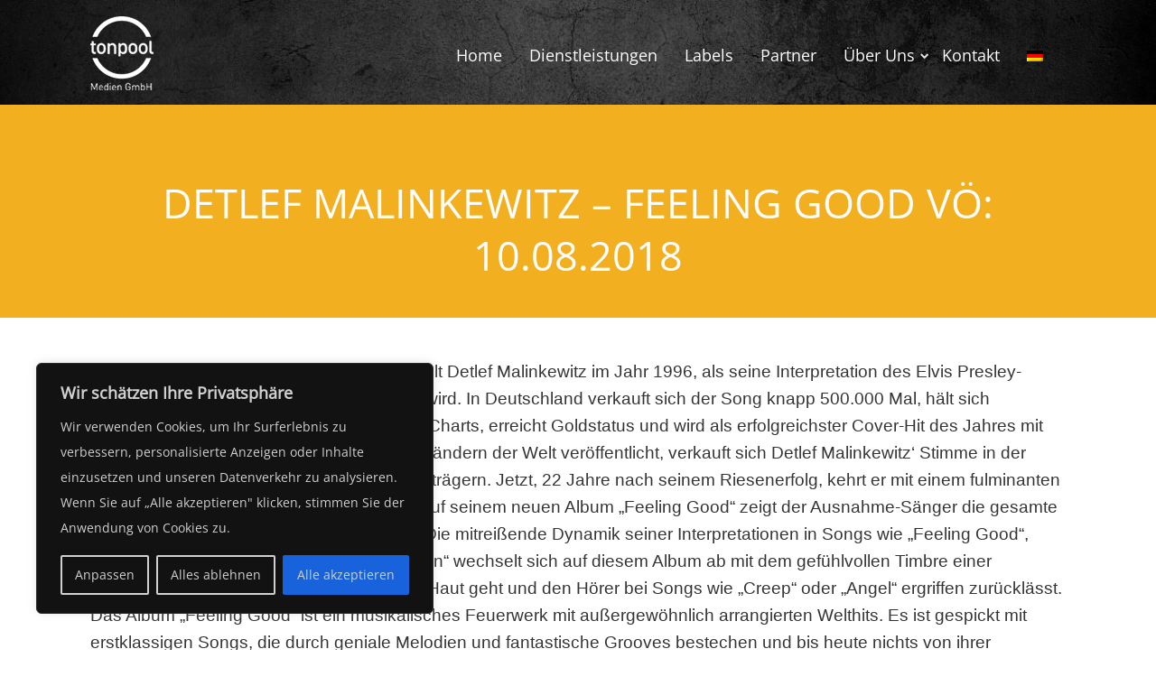

--- FILE ---
content_type: text/css
request_url: https://tonpool.de/wp-content/uploads/useanyfont/uaf.css?ver=1752742644
body_size: 1086
content:
				@font-face {
					font-family: 'open-sans-lokal-2';
					src: url('/wp-content/uploads/useanyfont/4522Open-Sans-lokal-2.woff2') format('woff2'),
						url('/wp-content/uploads/useanyfont/4522Open-Sans-lokal-2.woff') format('woff');
					  font-display: auto;
				}

				.open-sans-lokal-2{font-family: 'open-sans-lokal-2' !important;}

						h1, h2, h3, h4, h5, h6, .entry-title, body.single-post .entry-title, body.page .entry-title, body.category .entry-title, .widget-title, .site-title, .site-description, body, p, blockquote, li, a, strong, b, em, .menu-footer-menu-container li a, .menu-footer-menu-container li span, #menu-footer-menu li a, #menu-footer-menu li span, .menu-footer-menu-englisch-container li a, .menu-footer-menu-englisch-container li span, #menu-footer-menu-englisch li a, #menu-footer-menu-englisch li span, .menu-main-menu-container li a, .menu-main-menu-container li span, #menu-main-menu li a, #menu-main-menu li span, .menu-main-menu-englisch-container li a, .menu-main-menu-englisch-container li span, #menu-main-menu-englisch li a, #menu-main-menu-englisch li span{
					font-family: 'open-sans-lokal-2' !important;
				}
						.cnt article p{
					font-family: 'open-sans-lokal-2' !important;
				}
		